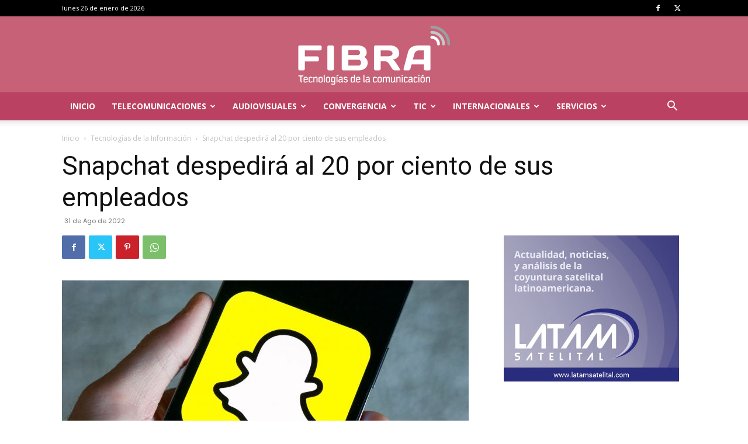

--- FILE ---
content_type: text/html; charset=utf-8
request_url: https://www.google.com/recaptcha/api2/aframe
body_size: 267
content:
<!DOCTYPE HTML><html><head><meta http-equiv="content-type" content="text/html; charset=UTF-8"></head><body><script nonce="Fo1nvlmsuoSmKWjzA5xzKA">/** Anti-fraud and anti-abuse applications only. See google.com/recaptcha */ try{var clients={'sodar':'https://pagead2.googlesyndication.com/pagead/sodar?'};window.addEventListener("message",function(a){try{if(a.source===window.parent){var b=JSON.parse(a.data);var c=clients[b['id']];if(c){var d=document.createElement('img');d.src=c+b['params']+'&rc='+(localStorage.getItem("rc::a")?sessionStorage.getItem("rc::b"):"");window.document.body.appendChild(d);sessionStorage.setItem("rc::e",parseInt(sessionStorage.getItem("rc::e")||0)+1);localStorage.setItem("rc::h",'1769455030134');}}}catch(b){}});window.parent.postMessage("_grecaptcha_ready", "*");}catch(b){}</script></body></html>